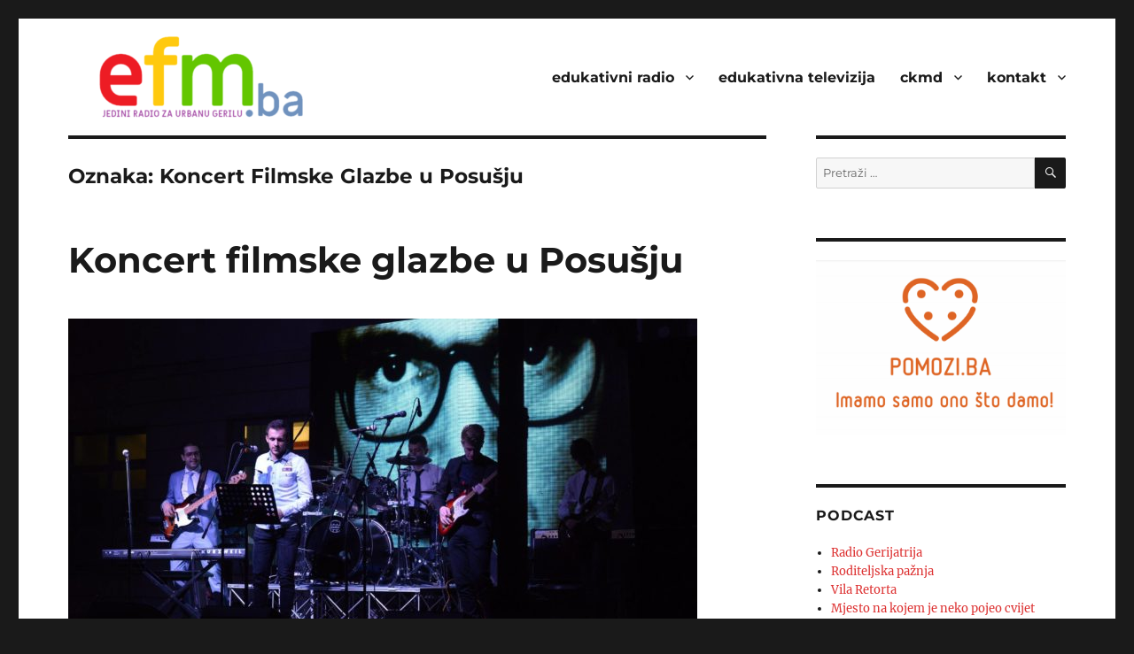

--- FILE ---
content_type: text/html; charset=UTF-8
request_url: https://efm.ba/tag/koncert-filmske-glazbe-u-posusju/
body_size: 18872
content:
<!DOCTYPE html>
<html lang="bs-BA" class="no-js">
<head>
	<meta charset="UTF-8">
	<meta name="viewport" content="width=device-width, initial-scale=1.0">
	<link rel="profile" href="https://gmpg.org/xfn/11">
		<script>
(function(html){html.className = html.className.replace(/\bno-js\b/,'js')})(document.documentElement);
//# sourceURL=twentysixteen_javascript_detection
</script>
<title>Koncert Filmske Glazbe u Posušju &#8211; © 1996-2026 EFM.ba. All Rights Reserved.</title>
<meta name='robots' content='max-image-preview:large' />
<link rel="alternate" type="application/rss+xml" title="© 1996-2026 EFM.ba. All Rights Reserved. &raquo; novosti" href="https://efm.ba/feed/" />
<link rel="alternate" type="application/rss+xml" title="© 1996-2026 EFM.ba. All Rights Reserved. &raquo;  novosti o komentarima" href="https://efm.ba/comments/feed/" />
<link rel="alternate" type="application/rss+xml" title="© 1996-2026 EFM.ba. All Rights Reserved. &raquo; Koncert Filmske Glazbe u Posušju  novosti o oznaci" href="https://efm.ba/tag/koncert-filmske-glazbe-u-posusju/feed/" />
<style id='wp-img-auto-sizes-contain-inline-css'>
img:is([sizes=auto i],[sizes^="auto," i]){contain-intrinsic-size:3000px 1500px}
/*# sourceURL=wp-img-auto-sizes-contain-inline-css */
</style>

<link rel='stylesheet' id='fttb-style-css' href='https://efm.ba/wp-content/plugins/float-to-top-button/css/float-to-top-button.min.css?ver=2.3.6' media='all' />
<link rel='stylesheet' id='pmb_common-css' href='https://efm.ba/wp-content/plugins/print-my-blog/assets/styles/pmb-common.css?ver=1763645541' media='all' />
<style id='wp-emoji-styles-inline-css'>

	img.wp-smiley, img.emoji {
		display: inline !important;
		border: none !important;
		box-shadow: none !important;
		height: 1em !important;
		width: 1em !important;
		margin: 0 0.07em !important;
		vertical-align: -0.1em !important;
		background: none !important;
		padding: 0 !important;
	}
/*# sourceURL=wp-emoji-styles-inline-css */
</style>
<link rel='stylesheet' id='wp-block-library-css' href='https://efm.ba/wp-includes/css/dist/block-library/style.min.css?ver=6.9' media='all' />
<style id='global-styles-inline-css'>
:root{--wp--preset--aspect-ratio--square: 1;--wp--preset--aspect-ratio--4-3: 4/3;--wp--preset--aspect-ratio--3-4: 3/4;--wp--preset--aspect-ratio--3-2: 3/2;--wp--preset--aspect-ratio--2-3: 2/3;--wp--preset--aspect-ratio--16-9: 16/9;--wp--preset--aspect-ratio--9-16: 9/16;--wp--preset--color--black: #000000;--wp--preset--color--cyan-bluish-gray: #abb8c3;--wp--preset--color--white: #fff;--wp--preset--color--pale-pink: #f78da7;--wp--preset--color--vivid-red: #cf2e2e;--wp--preset--color--luminous-vivid-orange: #ff6900;--wp--preset--color--luminous-vivid-amber: #fcb900;--wp--preset--color--light-green-cyan: #7bdcb5;--wp--preset--color--vivid-green-cyan: #00d084;--wp--preset--color--pale-cyan-blue: #8ed1fc;--wp--preset--color--vivid-cyan-blue: #0693e3;--wp--preset--color--vivid-purple: #9b51e0;--wp--preset--color--dark-gray: #1a1a1a;--wp--preset--color--medium-gray: #686868;--wp--preset--color--light-gray: #e5e5e5;--wp--preset--color--blue-gray: #4d545c;--wp--preset--color--bright-blue: #007acc;--wp--preset--color--light-blue: #9adffd;--wp--preset--color--dark-brown: #402b30;--wp--preset--color--medium-brown: #774e24;--wp--preset--color--dark-red: #640c1f;--wp--preset--color--bright-red: #ff675f;--wp--preset--color--yellow: #ffef8e;--wp--preset--gradient--vivid-cyan-blue-to-vivid-purple: linear-gradient(135deg,rgb(6,147,227) 0%,rgb(155,81,224) 100%);--wp--preset--gradient--light-green-cyan-to-vivid-green-cyan: linear-gradient(135deg,rgb(122,220,180) 0%,rgb(0,208,130) 100%);--wp--preset--gradient--luminous-vivid-amber-to-luminous-vivid-orange: linear-gradient(135deg,rgb(252,185,0) 0%,rgb(255,105,0) 100%);--wp--preset--gradient--luminous-vivid-orange-to-vivid-red: linear-gradient(135deg,rgb(255,105,0) 0%,rgb(207,46,46) 100%);--wp--preset--gradient--very-light-gray-to-cyan-bluish-gray: linear-gradient(135deg,rgb(238,238,238) 0%,rgb(169,184,195) 100%);--wp--preset--gradient--cool-to-warm-spectrum: linear-gradient(135deg,rgb(74,234,220) 0%,rgb(151,120,209) 20%,rgb(207,42,186) 40%,rgb(238,44,130) 60%,rgb(251,105,98) 80%,rgb(254,248,76) 100%);--wp--preset--gradient--blush-light-purple: linear-gradient(135deg,rgb(255,206,236) 0%,rgb(152,150,240) 100%);--wp--preset--gradient--blush-bordeaux: linear-gradient(135deg,rgb(254,205,165) 0%,rgb(254,45,45) 50%,rgb(107,0,62) 100%);--wp--preset--gradient--luminous-dusk: linear-gradient(135deg,rgb(255,203,112) 0%,rgb(199,81,192) 50%,rgb(65,88,208) 100%);--wp--preset--gradient--pale-ocean: linear-gradient(135deg,rgb(255,245,203) 0%,rgb(182,227,212) 50%,rgb(51,167,181) 100%);--wp--preset--gradient--electric-grass: linear-gradient(135deg,rgb(202,248,128) 0%,rgb(113,206,126) 100%);--wp--preset--gradient--midnight: linear-gradient(135deg,rgb(2,3,129) 0%,rgb(40,116,252) 100%);--wp--preset--font-size--small: 13px;--wp--preset--font-size--medium: 20px;--wp--preset--font-size--large: 36px;--wp--preset--font-size--x-large: 42px;--wp--preset--spacing--20: 0.44rem;--wp--preset--spacing--30: 0.67rem;--wp--preset--spacing--40: 1rem;--wp--preset--spacing--50: 1.5rem;--wp--preset--spacing--60: 2.25rem;--wp--preset--spacing--70: 3.38rem;--wp--preset--spacing--80: 5.06rem;--wp--preset--shadow--natural: 6px 6px 9px rgba(0, 0, 0, 0.2);--wp--preset--shadow--deep: 12px 12px 50px rgba(0, 0, 0, 0.4);--wp--preset--shadow--sharp: 6px 6px 0px rgba(0, 0, 0, 0.2);--wp--preset--shadow--outlined: 6px 6px 0px -3px rgb(255, 255, 255), 6px 6px rgb(0, 0, 0);--wp--preset--shadow--crisp: 6px 6px 0px rgb(0, 0, 0);}:where(.is-layout-flex){gap: 0.5em;}:where(.is-layout-grid){gap: 0.5em;}body .is-layout-flex{display: flex;}.is-layout-flex{flex-wrap: wrap;align-items: center;}.is-layout-flex > :is(*, div){margin: 0;}body .is-layout-grid{display: grid;}.is-layout-grid > :is(*, div){margin: 0;}:where(.wp-block-columns.is-layout-flex){gap: 2em;}:where(.wp-block-columns.is-layout-grid){gap: 2em;}:where(.wp-block-post-template.is-layout-flex){gap: 1.25em;}:where(.wp-block-post-template.is-layout-grid){gap: 1.25em;}.has-black-color{color: var(--wp--preset--color--black) !important;}.has-cyan-bluish-gray-color{color: var(--wp--preset--color--cyan-bluish-gray) !important;}.has-white-color{color: var(--wp--preset--color--white) !important;}.has-pale-pink-color{color: var(--wp--preset--color--pale-pink) !important;}.has-vivid-red-color{color: var(--wp--preset--color--vivid-red) !important;}.has-luminous-vivid-orange-color{color: var(--wp--preset--color--luminous-vivid-orange) !important;}.has-luminous-vivid-amber-color{color: var(--wp--preset--color--luminous-vivid-amber) !important;}.has-light-green-cyan-color{color: var(--wp--preset--color--light-green-cyan) !important;}.has-vivid-green-cyan-color{color: var(--wp--preset--color--vivid-green-cyan) !important;}.has-pale-cyan-blue-color{color: var(--wp--preset--color--pale-cyan-blue) !important;}.has-vivid-cyan-blue-color{color: var(--wp--preset--color--vivid-cyan-blue) !important;}.has-vivid-purple-color{color: var(--wp--preset--color--vivid-purple) !important;}.has-black-background-color{background-color: var(--wp--preset--color--black) !important;}.has-cyan-bluish-gray-background-color{background-color: var(--wp--preset--color--cyan-bluish-gray) !important;}.has-white-background-color{background-color: var(--wp--preset--color--white) !important;}.has-pale-pink-background-color{background-color: var(--wp--preset--color--pale-pink) !important;}.has-vivid-red-background-color{background-color: var(--wp--preset--color--vivid-red) !important;}.has-luminous-vivid-orange-background-color{background-color: var(--wp--preset--color--luminous-vivid-orange) !important;}.has-luminous-vivid-amber-background-color{background-color: var(--wp--preset--color--luminous-vivid-amber) !important;}.has-light-green-cyan-background-color{background-color: var(--wp--preset--color--light-green-cyan) !important;}.has-vivid-green-cyan-background-color{background-color: var(--wp--preset--color--vivid-green-cyan) !important;}.has-pale-cyan-blue-background-color{background-color: var(--wp--preset--color--pale-cyan-blue) !important;}.has-vivid-cyan-blue-background-color{background-color: var(--wp--preset--color--vivid-cyan-blue) !important;}.has-vivid-purple-background-color{background-color: var(--wp--preset--color--vivid-purple) !important;}.has-black-border-color{border-color: var(--wp--preset--color--black) !important;}.has-cyan-bluish-gray-border-color{border-color: var(--wp--preset--color--cyan-bluish-gray) !important;}.has-white-border-color{border-color: var(--wp--preset--color--white) !important;}.has-pale-pink-border-color{border-color: var(--wp--preset--color--pale-pink) !important;}.has-vivid-red-border-color{border-color: var(--wp--preset--color--vivid-red) !important;}.has-luminous-vivid-orange-border-color{border-color: var(--wp--preset--color--luminous-vivid-orange) !important;}.has-luminous-vivid-amber-border-color{border-color: var(--wp--preset--color--luminous-vivid-amber) !important;}.has-light-green-cyan-border-color{border-color: var(--wp--preset--color--light-green-cyan) !important;}.has-vivid-green-cyan-border-color{border-color: var(--wp--preset--color--vivid-green-cyan) !important;}.has-pale-cyan-blue-border-color{border-color: var(--wp--preset--color--pale-cyan-blue) !important;}.has-vivid-cyan-blue-border-color{border-color: var(--wp--preset--color--vivid-cyan-blue) !important;}.has-vivid-purple-border-color{border-color: var(--wp--preset--color--vivid-purple) !important;}.has-vivid-cyan-blue-to-vivid-purple-gradient-background{background: var(--wp--preset--gradient--vivid-cyan-blue-to-vivid-purple) !important;}.has-light-green-cyan-to-vivid-green-cyan-gradient-background{background: var(--wp--preset--gradient--light-green-cyan-to-vivid-green-cyan) !important;}.has-luminous-vivid-amber-to-luminous-vivid-orange-gradient-background{background: var(--wp--preset--gradient--luminous-vivid-amber-to-luminous-vivid-orange) !important;}.has-luminous-vivid-orange-to-vivid-red-gradient-background{background: var(--wp--preset--gradient--luminous-vivid-orange-to-vivid-red) !important;}.has-very-light-gray-to-cyan-bluish-gray-gradient-background{background: var(--wp--preset--gradient--very-light-gray-to-cyan-bluish-gray) !important;}.has-cool-to-warm-spectrum-gradient-background{background: var(--wp--preset--gradient--cool-to-warm-spectrum) !important;}.has-blush-light-purple-gradient-background{background: var(--wp--preset--gradient--blush-light-purple) !important;}.has-blush-bordeaux-gradient-background{background: var(--wp--preset--gradient--blush-bordeaux) !important;}.has-luminous-dusk-gradient-background{background: var(--wp--preset--gradient--luminous-dusk) !important;}.has-pale-ocean-gradient-background{background: var(--wp--preset--gradient--pale-ocean) !important;}.has-electric-grass-gradient-background{background: var(--wp--preset--gradient--electric-grass) !important;}.has-midnight-gradient-background{background: var(--wp--preset--gradient--midnight) !important;}.has-small-font-size{font-size: var(--wp--preset--font-size--small) !important;}.has-medium-font-size{font-size: var(--wp--preset--font-size--medium) !important;}.has-large-font-size{font-size: var(--wp--preset--font-size--large) !important;}.has-x-large-font-size{font-size: var(--wp--preset--font-size--x-large) !important;}
/*# sourceURL=global-styles-inline-css */
</style>

<style id='classic-theme-styles-inline-css'>
/*! This file is auto-generated */
.wp-block-button__link{color:#fff;background-color:#32373c;border-radius:9999px;box-shadow:none;text-decoration:none;padding:calc(.667em + 2px) calc(1.333em + 2px);font-size:1.125em}.wp-block-file__button{background:#32373c;color:#fff;text-decoration:none}
/*# sourceURL=/wp-includes/css/classic-themes.min.css */
</style>
<style id='wpxpo-global-style-inline-css'>
:root { --preset-color1: #037fff --preset-color2: #026fe0 --preset-color3: #071323 --preset-color4: #132133 --preset-color5: #34495e --preset-color6: #787676 --preset-color7: #f0f2f3 --preset-color8: #f8f9fa --preset-color9: #ffffff }
/*# sourceURL=wpxpo-global-style-inline-css */
</style>
<style id='ultp-preset-colors-style-inline-css'>
:root { --postx_preset_Base_1_color: #f4f4ff; --postx_preset_Base_2_color: #dddff8; --postx_preset_Base_3_color: #B4B4D6; --postx_preset_Primary_color: #3323f0; --postx_preset_Secondary_color: #4a5fff; --postx_preset_Tertiary_color: #FFFFFF; --postx_preset_Contrast_3_color: rgba(108,85,115,1); --postx_preset_Contrast_2_color: #262657; --postx_preset_Contrast_1_color: #10102e; --postx_preset_Over_Primary_color: #ffffff; --postx_preset_Custom_2z_color: rgba(184,35,196,1);  }
/*# sourceURL=ultp-preset-colors-style-inline-css */
</style>
<style id='ultp-preset-gradient-style-inline-css'>
:root { --postx_preset_Primary_to_Secondary_to_Right_gradient: linear-gradient(90deg, var(--postx_preset_Primary_color) 0%, var(--postx_preset_Secondary_color) 100%); --postx_preset_Primary_to_Secondary_to_Bottom_gradient: linear-gradient(180deg, var(--postx_preset_Primary_color) 0%, var(--postx_preset_Secondary_color) 100%); --postx_preset_Secondary_to_Primary_to_Right_gradient: linear-gradient(90deg, var(--postx_preset_Secondary_color) 0%, var(--postx_preset_Primary_color) 100%); --postx_preset_Secondary_to_Primary_to_Bottom_gradient: linear-gradient(180deg, var(--postx_preset_Secondary_color) 0%, var(--postx_preset_Primary_color) 100%); --postx_preset_Cold_Evening_gradient: linear-gradient(0deg, rgb(12, 52, 131) 0%, rgb(162, 182, 223) 100%, rgb(107, 140, 206) 100%, rgb(162, 182, 223) 100%); --postx_preset_Purple_Division_gradient: linear-gradient(0deg, rgb(112, 40, 228) 0%, rgb(229, 178, 202) 100%); --postx_preset_Over_Sun_gradient: linear-gradient(60deg, rgb(171, 236, 214) 0%, rgb(251, 237, 150) 100%); --postx_preset_Morning_Salad_gradient: linear-gradient(-255deg, rgb(183, 248, 219) 0%, rgb(80, 167, 194) 100%); --postx_preset_Fabled_Sunset_gradient: linear-gradient(-270deg, rgb(35, 21, 87) 0%, rgb(68, 16, 122) 29%, rgb(255, 19, 97) 67%, rgb(255, 248, 0) 100%);  }
/*# sourceURL=ultp-preset-gradient-style-inline-css */
</style>
<style id='ultp-preset-typo-style-inline-css'>
@import url('https://fonts.googleapis.com/css?family=Roboto:100,100i,300,300i,400,400i,500,500i,700,700i,900,900i'); :root { --postx_preset_Heading_typo_font_family: Roboto; --postx_preset_Heading_typo_font_family_type: sans-serif; --postx_preset_Heading_typo_font_weight: 600; --postx_preset_Heading_typo_text_transform: capitalize; --postx_preset_Body_and_Others_typo_font_family: Roboto; --postx_preset_Body_and_Others_typo_font_family_type: sans-serif; --postx_preset_Body_and_Others_typo_font_weight: 400; --postx_preset_Body_and_Others_typo_text_transform: lowercase; --postx_preset_body_typo_font_size_lg: 16px; --postx_preset_paragraph_1_typo_font_size_lg: 12px; --postx_preset_paragraph_2_typo_font_size_lg: 12px; --postx_preset_paragraph_3_typo_font_size_lg: 12px; --postx_preset_heading_h1_typo_font_size_lg: 42px; --postx_preset_heading_h2_typo_font_size_lg: 36px; --postx_preset_heading_h3_typo_font_size_lg: 30px; --postx_preset_heading_h4_typo_font_size_lg: 24px; --postx_preset_heading_h5_typo_font_size_lg: 20px; --postx_preset_heading_h6_typo_font_size_lg: 16px; }
/*# sourceURL=ultp-preset-typo-style-inline-css */
</style>
<link rel='stylesheet' id='twentysixteen-fonts-css' href='https://efm.ba/wp-content/themes/twentysixteen/fonts/merriweather-plus-montserrat-plus-inconsolata.css?ver=20230328' media='all' />
<link rel='stylesheet' id='genericons-css' href='https://efm.ba/wp-content/themes/twentysixteen/genericons/genericons.css?ver=20251101' media='all' />
<link rel='stylesheet' id='twentysixteen-style-css' href='https://efm.ba/wp-content/themes/twentysixteen/style.css?ver=20251202' media='all' />
<style id='twentysixteen-style-inline-css'>

		/* Custom Link Color */
		.menu-toggle:hover,
		.menu-toggle:focus,
		a,
		.main-navigation a:hover,
		.main-navigation a:focus,
		.dropdown-toggle:hover,
		.dropdown-toggle:focus,
		.social-navigation a:hover:before,
		.social-navigation a:focus:before,
		.post-navigation a:hover .post-title,
		.post-navigation a:focus .post-title,
		.tagcloud a:hover,
		.tagcloud a:focus,
		.site-branding .site-title a:hover,
		.site-branding .site-title a:focus,
		.entry-title a:hover,
		.entry-title a:focus,
		.entry-footer a:hover,
		.entry-footer a:focus,
		.comment-metadata a:hover,
		.comment-metadata a:focus,
		.pingback .comment-edit-link:hover,
		.pingback .comment-edit-link:focus,
		.comment-reply-link,
		.comment-reply-link:hover,
		.comment-reply-link:focus,
		.required,
		.site-info a:hover,
		.site-info a:focus {
			color: #dd3333;
		}

		mark,
		ins,
		button:hover,
		button:focus,
		input[type="button"]:hover,
		input[type="button"]:focus,
		input[type="reset"]:hover,
		input[type="reset"]:focus,
		input[type="submit"]:hover,
		input[type="submit"]:focus,
		.pagination .prev:hover,
		.pagination .prev:focus,
		.pagination .next:hover,
		.pagination .next:focus,
		.widget_calendar tbody a,
		.page-links a:hover,
		.page-links a:focus {
			background-color: #dd3333;
		}

		input[type="date"]:focus,
		input[type="time"]:focus,
		input[type="datetime-local"]:focus,
		input[type="week"]:focus,
		input[type="month"]:focus,
		input[type="text"]:focus,
		input[type="email"]:focus,
		input[type="url"]:focus,
		input[type="password"]:focus,
		input[type="search"]:focus,
		input[type="tel"]:focus,
		input[type="number"]:focus,
		textarea:focus,
		.tagcloud a:hover,
		.tagcloud a:focus,
		.menu-toggle:hover,
		.menu-toggle:focus {
			border-color: #dd3333;
		}

		@media screen and (min-width: 56.875em) {
			.main-navigation li:hover > a,
			.main-navigation li.focus > a {
				color: #dd3333;
			}
		}
	
/*# sourceURL=twentysixteen-style-inline-css */
</style>
<link rel='stylesheet' id='twentysixteen-block-style-css' href='https://efm.ba/wp-content/themes/twentysixteen/css/blocks.css?ver=20240817' media='all' />
<script src="https://efm.ba/wp-includes/js/jquery/jquery.min.js?ver=3.7.1" id="jquery-core-js"></script>
<script src="https://efm.ba/wp-includes/js/jquery/jquery-migrate.min.js?ver=3.4.1" id="jquery-migrate-js"></script>
<script id="twentysixteen-script-js-extra">
var screenReaderText = {"expand":"pro\u0161iri podmeni","collapse":"zatvori podmeni"};
//# sourceURL=twentysixteen-script-js-extra
</script>
<script src="https://efm.ba/wp-content/themes/twentysixteen/js/functions.js?ver=20230629" id="twentysixteen-script-js" defer data-wp-strategy="defer"></script>
<link rel="https://api.w.org/" href="https://efm.ba/wp-json/" /><link rel="alternate" title="JSON" type="application/json" href="https://efm.ba/wp-json/wp/v2/tags/2832" /><link rel="EditURI" type="application/rsd+xml" title="RSD" href="https://efm.ba/xmlrpc.php?rsd" />
<meta name="generator" content="WordPress 6.9" />
<!--Customizer CSS--> 
<style type="text/css">
.site-footer span[role=separator] {
    display: none;
}
.site-info>a:last-child {
    display: none;
}
.site-footer .site-title:after {
    display: none;
}
</style> 
<!--/Customizer CSS-->
		<style type="text/css" id="twentysixteen-header-css">
		.site-branding {
			margin: 0 auto 0 0;
		}

		.site-branding .site-title,
		.site-description {
			clip-path: inset(50%);
			position: absolute;
		}
		</style>
		<link rel="icon" href="https://efm.ba/wp-content/uploads/2017/04/cropped-efm_logo_manual_white_50-1-32x32.png" sizes="32x32" />
<link rel="icon" href="https://efm.ba/wp-content/uploads/2017/04/cropped-efm_logo_manual_white_50-1-192x192.png" sizes="192x192" />
<link rel="apple-touch-icon" href="https://efm.ba/wp-content/uploads/2017/04/cropped-efm_logo_manual_white_50-1-180x180.png" />
<meta name="msapplication-TileImage" content="https://efm.ba/wp-content/uploads/2017/04/cropped-efm_logo_manual_white_50-1-270x270.png" />
		<style id="wp-custom-css">
			.pt-cv-readmore {
    color: whitesmoke !important;
    background-color: coral !important;
	background-image: linear-gradient(lightblue, darkblue) !important;
  border: none !important;
	font-size: 14px !important;
	text-transform: lowercase;
	font-weight: 700 !important;
}

.pt-cv-thumbnail pull-left {
	border: 1px solid #1e73be !important;
}

psac-post-title {
	border: 1px solid #1e73be !important;
}

@media screen and (min-width: 61.5625em) {
  #masthead {
    padding-top: 1em;
		padding-bottom: 1em;
  }
	.site-branding,
	.site-header-menu {
		margin-left: 30px;
		font-weight: 700 !important;
	},
  .header-image {
    margin: 1.5em 0;
  }
}

.custom-logo {
	max-width: 380px !important;

.site-description {
	font-weight: 800 !important;
	padding: 8px 5px 5px 41px;
	background-color: #eeeeee !important;
	border: 1pt solid #ddd !important;
	border-radius: 5px;
}

@import url('https://fonts.googleapis.com/css2?family=Alegreya+Sans:wght@700&display=swap') !important;

.site-title {
font-family: 'Alegreya Sans', sans-serif !important;
	font-size: 3rem !important;
}

.ckmdlinkovi a{
	color: #182B6F;
	font-weight: 900;
}

.etvlinkovi a{
	color: #97CD5F;
	font-weight: 900;
}

.efmlinkovi a{
	color: #lightblue;
	font-weight: 900;
}
			</style>
		<link rel='stylesheet' id='category_posts_tabber-css' href='https://efm.ba/wp-content/plugins/category-posts-tabber/css/cpt-widget.css' media='all' />
</head>

<body class="archive tag tag-koncert-filmske-glazbe-u-posusju tag-2832 wp-custom-logo wp-embed-responsive wp-theme-twentysixteen postx-page group-blog hfeed">
<div id="page" class="site">
	<div class="site-inner">
		<a class="skip-link screen-reader-text" href="#content">
			Preskoči na sadržaj		</a>

		<header id="masthead" class="site-header">
			<div class="site-header-main">
				<div class="site-branding">
					<a href="https://efm.ba/" class="custom-logo-link" rel="home"><img width="240" height="100" src="https://efm.ba/wp-content/uploads/2020/11/cropped-EFM_LOGO480x200_trans.png" class="custom-logo" alt="© 1996-2026 EFM.ba. All Rights Reserved." decoding="async" /></a>						<p class="site-title"><a href="https://efm.ba/" rel="home" >© 1996-2026 EFM.ba. All Rights Reserved.</a></p>
												<p class="site-description">Ko ne sluša neće ni čut..</p>
									</div><!-- .site-branding -->

									<button id="menu-toggle" class="menu-toggle">Meni</button>

					<div id="site-header-menu" class="site-header-menu">
													<nav id="site-navigation" class="main-navigation" aria-label="Glavni meni">
								<div class="menu-glavni-container"><ul id="menu-glavni" class="primary-menu"><li id="menu-item-9306" class="menu-item menu-item-type-custom menu-item-object-custom menu-item-home menu-item-has-children menu-item-9306"><a href="http://efm.ba/">edukativni radio</a>
<ul class="sub-menu">
	<li id="menu-item-62" class="menu-item menu-item-type-post_type menu-item-object-page menu-item-62"><a href="https://efm.ba/muzika-umjetnost-kultura-akcija/">muzika. umjetnost. kultura. akcija.</a></li>
	<li id="menu-item-15470" class="menu-item menu-item-type-custom menu-item-object-custom menu-item-15470"><a href="https://zokacatic.com/category/crtice-iz-zgrada/">crtice iz (z)grada</a></li>
	<li id="menu-item-10747" class="menu-item menu-item-type-post_type menu-item-object-page menu-item-10747"><a href="https://efm.ba/efm-podcast/">efm podcast</a></li>
</ul>
</li>
<li id="menu-item-10744" class="menu-item menu-item-type-post_type menu-item-object-page menu-item-10744"><a href="https://efm.ba/edukativna-televizija/">edukativna televizija</a></li>
<li id="menu-item-10734" class="menu-item menu-item-type-post_type menu-item-object-page menu-item-has-children menu-item-10734"><a href="https://efm.ba/ckmd-vijesti/">ckmd</a>
<ul class="sub-menu">
	<li id="menu-item-10739" class="menu-item menu-item-type-post_type menu-item-object-page menu-item-10739"><a href="https://efm.ba/ckmd-o-nama/">o nama</a></li>
	<li id="menu-item-3409" class="menu-item menu-item-type-post_type menu-item-object-page menu-item-3409"><a href="https://efm.ba/ckmd-vijesti/usluge-centra-za-kulturnu-medijsku-dekontaminaciju/">usluge</a></li>
	<li id="menu-item-3408" class="menu-item menu-item-type-post_type menu-item-object-page menu-item-3408"><a href="https://efm.ba/ckmd-vijesti/tim-centra-za-kulturnu-medijsku-dekontaminaciju/">tim</a></li>
	<li id="menu-item-3407" class="menu-item menu-item-type-post_type menu-item-object-page menu-item-has-children menu-item-3407"><a href="https://efm.ba/ckmd-vijesti/projekti-centra-za-kulturnu-medijsku-dekontaminaciju/">projekti</a>
	<ul class="sub-menu">
		<li id="menu-item-3420" class="menu-item menu-item-type-post_type menu-item-object-page menu-item-3420"><a href="https://efm.ba/ckmd-vijesti/projekti-centra-za-kulturnu-medijsku-dekontaminaciju/ad-hoc-aktivizam/">ad hoc aktivizam</a></li>
		<li id="menu-item-3492" class="menu-item menu-item-type-post_type menu-item-object-page menu-item-3492"><a href="https://efm.ba/ckmd-vijesti/projekti-centra-za-kulturnu-medijsku-dekontaminaciju/print-audio-video-novinarstvo/">print, audio i video novinarstvo</a></li>
		<li id="menu-item-3444" class="menu-item menu-item-type-post_type menu-item-object-page menu-item-3444"><a href="https://efm.ba/ckmd-vijesti/projekti-centra-za-kulturnu-medijsku-dekontaminaciju/istrazivacko-novinarstvo-u-borbi-protiv-mita-korupcije/">istraživačko novinarstvo u borbi protiv mita i korupcije</a></li>
	</ul>
</li>
	<li id="menu-item-10735" class="menu-item menu-item-type-post_type menu-item-object-page menu-item-10735"><a href="https://efm.ba/ckmd-vijesti/">vijesti</a></li>
</ul>
</li>
<li id="menu-item-3742" class="menu-item menu-item-type-post_type menu-item-object-page menu-item-has-children menu-item-3742"><a href="https://efm.ba/kontakt/">kontakt</a>
<ul class="sub-menu">
	<li id="menu-item-23" class="menu-item menu-item-type-post_type menu-item-object-page menu-item-23"><a href="https://efm.ba/efm-marketing/">marketing</a></li>
</ul>
</li>
</ul></div>							</nav><!-- .main-navigation -->
						
											</div><!-- .site-header-menu -->
							</div><!-- .site-header-main -->

					</header><!-- .site-header -->

		<div id="content" class="site-content">

	<div id="primary" class="content-area">
		<main id="main" class="site-main">

		
			<header class="page-header">
				<h1 class="page-title">Oznaka: <span>Koncert Filmske Glazbe u Posušju</span></h1>			</header><!-- .page-header -->

			
<article id="post-7251" class="post-7251 post type-post status-publish format-standard has-post-thumbnail hentry category-muka tag-koncert-filmske-glazbe-u-posusju">
	<header class="entry-header">
		
		<h2 class="entry-title"><a href="https://efm.ba/koncert-filmske-glazbe-u-posusju/" rel="bookmark">Koncert filmske glazbe u Posušju</a></h2>	</header><!-- .entry-header -->

	
	
	<a class="post-thumbnail" href="https://efm.ba/koncert-filmske-glazbe-u-posusju/" aria-hidden="true">
		<img width="710" height="420" src="https://efm.ba/wp-content/uploads/2019/07/38071462_290918204993999_2697584244682653696_o-710x420.jpg" class="attachment-post-thumbnail size-post-thumbnail wp-post-image" alt="Koncert filmske glazbe u Posušju" decoding="async" fetchpriority="high" sizes="(max-width: 709px) 85vw, (max-width: 909px) 67vw, (max-width: 984px) 60vw, (max-width: 1362px) 62vw, 840px" />	</a>

		
	<div class="entry-content">
		<p>Filmovi i koncerti vode publiku u nove svjetove i dimenzije, a iza onih najboljih stoje veliki rad i velika prijateljstva. Prošlogodišnji Koncert Filmske Glazbe u Posušju napravio je spoj koncerta i filma, a stvoreno je prijateljstvo s posuškom publikom koja je potvrdila da se radilo o iskustvu koje je iznad dosad doživljenih. Sve to dovelo je do nestrpljivog iščekivanja novog koncerta .</p>
<p>Koncert nestrpljivo iščekuju i posuški glazbenici koji se već cijelu godinu pripremaju da zajedno sa svojim gostima prirede još jedan nezaboravan događaj koji će ljude u tih sat i pol  programa odvesti na putovanje svijetom filmske glazbe i pružiti svojim sumještanima iskustvo koje se pamti i prepričava.</p>
<p><strong> </strong>A kako je počela filmska glazba u mome Posušju?</p>
<p><img decoding="async" class="size-medium wp-image-7255 alignright" src="https://efm.ba/wp-content/uploads/2019/07/38217125_290918868327266_6609453909717024768_o-300x200.jpg" alt="" width="300" height="200" srcset="https://efm.ba/wp-content/uploads/2019/07/38217125_290918868327266_6609453909717024768_o-300x200.jpg 300w, https://efm.ba/wp-content/uploads/2019/07/38217125_290918868327266_6609453909717024768_o-768x512.jpg 768w, https://efm.ba/wp-content/uploads/2019/07/38217125_290918868327266_6609453909717024768_o-1024x683.jpg 1024w, https://efm.ba/wp-content/uploads/2019/07/38217125_290918868327266_6609453909717024768_o.jpg 2048w" sizes="(max-width: 300px) 85vw, 300px" /></p>
<p>Grupa posuških srednjoškolaca uporno već treću godinu radi radio- emisiju o filmskoj glazbi na postaji Radio Plus, a zbog odlične suradnje s posuškim glazbenicima i Rock Akademijom, napravljen je koncert, za koji se nije očekivalo da će premašiti produkcije i većih i opremljenijih sredina. A na takvoj tehničkoj potpori možemo zahvaliti posuškoj tvrtki  PRO STAGE .</p>
<p>I tako je sve počelo…</p>
<p><strong> </strong>Vješto sklopljen repertoar, sastavljen od klasika filmskih autora, Nina Rote i Enia Morriconea te od uspješnica iz filmova poput PulpFictiona ili Kralja Lavova i u konačnici  mudro iskorišten potencijal domaćih autora filmske glazbe, sve to je ukazalo na nemjerljiv utjecaj glazbe na film i publiku doslovno“pomaknulo s mjesta „.</p>
<p><iframe title="Koncert Filmske Glazbe Posusje 2018" width="840" height="473" src="https://www.youtube.com/embed/OJWmmcrgRgI?feature=oembed" frameborder="0" allow="accelerometer; autoplay; clipboard-write; encrypted-media; gyroscope; picture-in-picture" allowfullscreen></iframe></p>
<p>I tako u maniri svih filmskih uspješnica, Koncert Filmske Glazbe dobija svoj nastavak. Svoj Vol.2.</p>
<p>31.srpnja ( srijeda), na lokaciji ispred zgrade Općine Posušje , s početkom u 20.30. novi nastavak Filmske glazbe pod zvijezdama .</p>
<p>Repertoar je i ove godine pažljivo sastavljen, napomenut ćemo samo zasad da se radi o djelima  vrhunskih filmskih autora, te o filmovima koji su i na domaćoj i na svjetskoj filmskoj sceni zauzeli važno mjesto kod svih uzrasta gledatelja.</p>
<p>Ivan Ramljak i Ivan Petrović su članovi Kućnog benda  koji je svojom izvedbom oduševio ne samo zahtjevnu publiku nego i glazbene stručnjake, a ujedno su i organizatori ovogodišnjeg Koncerta Filmske Glazbe. Obojica znaju da je nastavak uspješnog filma kao i nastavak uspješnog koncerta veliki izazov. Vjeruju ipak, da će im poći za rukom ponovno dokazati da je Posušje izuzetno musicfriendly sredina koja vrvi talentima i kreativcima te da imamo mlade ljude koji zaslužuju svoje mjesto na pozornici svijeta.</p>
<p><img loading="lazy" decoding="async" class="size-medium wp-image-7254 alignleft" src="https://efm.ba/wp-content/uploads/2019/07/KONCERT-FILMSKE-GLAZBE-1-212x300.png" alt="" width="212" height="300" srcset="https://efm.ba/wp-content/uploads/2019/07/KONCERT-FILMSKE-GLAZBE-1-212x300.png 212w, https://efm.ba/wp-content/uploads/2019/07/KONCERT-FILMSKE-GLAZBE-1-768x1086.png 768w, https://efm.ba/wp-content/uploads/2019/07/KONCERT-FILMSKE-GLAZBE-1-724x1024.png 724w, https://efm.ba/wp-content/uploads/2019/07/KONCERT-FILMSKE-GLAZBE-1.png 1587w" sizes="auto, (max-width: 212px) 85vw, 212px" /></p>
<p>Filmovi obiluju pričama, glazbom ali i životnim mudrostima. Jedna od poznatijih je i čuvena rečenica iz fima ForrestGump upravo zbog iznenađenja koje donosi ovogodišnji koncert: &#8220;Život je kao bombonijera. Nikad ne znaš što ćeš dobiti&#8221;.</p>
<p>U slučaju Koncerta Fimske Glazbe sigurni smo da ćemo dobiti najbolju čokoladu .</p>
<p>Dojam od prošlog koncerta je još svjež, kao i mnogima u Posušju.</p>
<p>Doslovno su poručili ovim koncertom:“I'llbeback.“</p>
<p>I EVO IH , VRATILI SU SE …</p>
<p>Zato pozivamo sve vas koji volite film i  dobru glazbu da 31. srpnja budete u Posušju na prekrasnoj lokaciji ispred zgrade Općine Posušje u 20 .30. Očekuje vas nezaboravan glazbeno-scenski , te multimedijalni spektakl.</p>
<p>Napominjemo da se koncert održava u sklopu manifestacije &#8220;Posuško lito&#8221;, uz podršku Općine Posušje i brojnih ljubitelja filma i filmske glazbe u Posušju.</p>
<p><strong> </strong></p>
<p><strong> </strong></p>
<p><strong> </strong></p>
<p>&nbsp;</p>
	</div><!-- .entry-content -->

	<footer class="entry-footer">
		<span class="byline"><img alt='' src='https://secure.gravatar.com/avatar/4e7345959bbe3848e4a23d2d908e7fcb90e09831901c1b7398aed7a4fc163c9d?s=49&#038;d=mm&#038;r=g' srcset='https://secure.gravatar.com/avatar/4e7345959bbe3848e4a23d2d908e7fcb90e09831901c1b7398aed7a4fc163c9d?s=98&#038;d=mm&#038;r=g 2x' class='avatar avatar-49 photo' height='49' width='49' loading='lazy' decoding='async'/><span class="screen-reader-text">Autor </span><span class="author vcard"><a class="url fn n" href="https://efm.ba/author/zoka/">urednik</a></span></span><span class="posted-on"><span class="screen-reader-text">Objavljeno </span><a href="https://efm.ba/koncert-filmske-glazbe-u-posusju/" rel="bookmark"><time class="entry-date published updated" datetime="2019-07-11T09:35:28+02:00">11. 07. 2019.</time></a></span><span class="cat-links"><span class="screen-reader-text">Kategorije </span><a href="https://efm.ba/category/muka/" rel="category tag">Muzika. Umjetnost. Kultura. Akcija.</a></span><span class="tags-links"><span class="screen-reader-text">Oznake </span><a href="https://efm.ba/tag/koncert-filmske-glazbe-u-posusju/" rel="tag">Koncert Filmske Glazbe u Posušju</a></span><span class="comments-link"><a href="https://efm.ba/koncert-filmske-glazbe-u-posusju/#respond">Komentarišite<span class="screen-reader-text"> Koncert filmske glazbe u Posušju</span></a></span>			</footer><!-- .entry-footer -->
</article><!-- #post-7251 -->

		</main><!-- .site-main -->
	</div><!-- .content-area -->


	<aside id="secondary" class="sidebar widget-area">
		<section id="search-2" class="widget widget_search">
<form role="search" method="get" class="search-form" action="https://efm.ba/">
	<label>
		<span class="screen-reader-text">
			Pretraži		</span>
		<input type="search" class="search-field" placeholder="Pretraži &hellip;" value="" name="s" />
	</label>
	<button type="submit" class="search-submit"><span class="screen-reader-text">
		Pretraži	</span></button>
</form>
</section><section id="text-35" class="widget widget_text">			<div class="textwidget"><p><a href="http://pomozi.ba/" target="_blank" rel="noopener"><img loading="lazy" decoding="async" class="alignnone size-full wp-image-4501" src="https://efm.ba/wp-content/uploads/2018/01/pomozi_ba.png" alt="POMOZI.BA" width="776" height="543" srcset="https://efm.ba/wp-content/uploads/2018/01/pomozi_ba.png 776w, https://efm.ba/wp-content/uploads/2018/01/pomozi_ba-300x210.png 300w, https://efm.ba/wp-content/uploads/2018/01/pomozi_ba-768x537.png 768w" sizes="auto, (max-width: 709px) 85vw, (max-width: 909px) 67vw, (max-width: 984px) 61vw, (max-width: 1362px) 45vw, 600px" /></a></p>
</div>
		</section><section id="nav_menu-6" class="widget widget_nav_menu"><h2 class="widget-title">Podcast</h2><nav class="menu-podcast-container" aria-label="Podcast"><ul id="menu-podcast" class="menu"><li id="menu-item-15117" class="menu-item menu-item-type-post_type menu-item-object-post menu-item-15117"><a href="https://efm.ba/radio-gerijatrija/">Radio Gerijatrija</a></li>
<li id="menu-item-15118" class="menu-item menu-item-type-post_type menu-item-object-post menu-item-15118"><a href="https://efm.ba/roditeljska-paznja/">Roditeljska pažnja</a></li>
<li id="menu-item-15116" class="menu-item menu-item-type-post_type menu-item-object-post menu-item-15116"><a href="https://efm.ba/vila-retorta/">Vila Retorta</a></li>
<li id="menu-item-15119" class="menu-item menu-item-type-post_type menu-item-object-post menu-item-15119"><a href="https://efm.ba/mjesto-na-kojem-je-neko-pojeo-cvijet/">Mjesto na kojem je neko pojeo cvijet</a></li>
<li id="menu-item-15120" class="menu-item menu-item-type-post_type menu-item-object-post menu-item-15120"><a href="https://efm.ba/glas-ludila-u-eteru-2/">Glas ludila u eteru</a></li>
<li id="menu-item-15121" class="menu-item menu-item-type-post_type menu-item-object-post menu-item-15121"><a href="https://efm.ba/imaci-kada/">Imači kada</a></li>
<li id="menu-item-15122" class="menu-item menu-item-type-post_type menu-item-object-post menu-item-15122"><a href="https://efm.ba/iznad-zakona/">Iznad zakona</a></li>
<li id="menu-item-15123" class="menu-item menu-item-type-post_type menu-item-object-post menu-item-15123"><a href="https://efm.ba/dugina-mreza/">Dugina mreža</a></li>
<li id="menu-item-15124" class="menu-item menu-item-type-post_type menu-item-object-post menu-item-15124"><a href="https://efm.ba/javna-dobra/">Javna dobra</a></li>
<li id="menu-item-15125" class="menu-item menu-item-type-post_type menu-item-object-post menu-item-15125"><a href="https://efm.ba/moje-mjesto-pod-suncem/">Moje mjesto pod suncem</a></li>
<li id="menu-item-15129" class="menu-item menu-item-type-post_type menu-item-object-post menu-item-15129"><a href="https://efm.ba/na-grani-zelenoj/">Na grani zelenoj</a></li>
<li id="menu-item-15126" class="menu-item menu-item-type-post_type menu-item-object-post menu-item-15126"><a href="https://efm.ba/radijska-prevencija-maloljetnickog-prijestupnistva/">Radijska prevencija maloljetničkog prijestupništva</a></li>
<li id="menu-item-15127" class="menu-item menu-item-type-post_type menu-item-object-post menu-item-15127"><a href="https://efm.ba/specijalna-emisija/">Specijalna emisija</a></li>
<li id="menu-item-15128" class="menu-item menu-item-type-post_type menu-item-object-post menu-item-15128"><a href="https://efm.ba/radiokument/">Radiokument</a></li>
<li id="menu-item-15130" class="menu-item menu-item-type-post_type menu-item-object-post menu-item-15130"><a href="https://efm.ba/15072-2/">20 godina mira u BiH: Revizija prošlosti, vizualizacija budućnosti</a></li>
</ul></nav></section><section id="nav_menu-7" class="widget widget_nav_menu"><h2 class="widget-title">CKMD</h2><nav class="menu-ckmd-container" aria-label="CKMD"><ul id="menu-ckmd" class="menu"><li id="menu-item-3333" class="menu-item menu-item-type-post_type menu-item-object-page menu-item-3333"><a href="https://efm.ba/ckmd-o-nama/">O nama</a></li>
<li id="menu-item-3334" class="menu-item menu-item-type-post_type menu-item-object-page menu-item-3334"><a href="https://efm.ba/ckmd-vijesti/usluge-centra-za-kulturnu-medijsku-dekontaminaciju/">Usluge</a></li>
<li id="menu-item-3341" class="menu-item menu-item-type-post_type menu-item-object-page menu-item-3341"><a href="https://efm.ba/ckmd-vijesti/tim-centra-za-kulturnu-medijsku-dekontaminaciju/">Tim</a></li>
<li id="menu-item-3345" class="menu-item menu-item-type-post_type menu-item-object-page menu-item-3345"><a href="https://efm.ba/ckmd-vijesti/projekti-centra-za-kulturnu-medijsku-dekontaminaciju/">Projekti</a></li>
</ul></nav></section><section id="text-31" class="widget widget_text">			<div class="textwidget"><p><a href="http://pomozi.ba/" target="_blank" rel="noopener"><img loading="lazy" decoding="async" class="alignnone size-full wp-image-4501" src="https://efm.ba/wp-content/uploads/2018/01/pomozi_ba.png" alt="POMOZI.BA" width="776" height="543" srcset="https://efm.ba/wp-content/uploads/2018/01/pomozi_ba.png 776w, https://efm.ba/wp-content/uploads/2018/01/pomozi_ba-300x210.png 300w, https://efm.ba/wp-content/uploads/2018/01/pomozi_ba-768x537.png 768w" sizes="auto, (max-width: 709px) 85vw, (max-width: 909px) 67vw, (max-width: 984px) 61vw, (max-width: 1362px) 45vw, 600px" /></a></p>
</div>
		</section>				<section id="category-posts-tabber-2" class="widget cpt-widget">			
			<div class="cpt-widget-wrapper">
				<ul class="cpt-tab">
											<li style="width: 33.33%">
							<a class="cpt-tab-item cpt-current-item" id="cpt-tab-0" href="#">EFM</a>
						</li>
											<li style="width: 33.33%">
							<a class="cpt-tab-item " id="cpt-tab-1" href="#">ETV</a>
						</li>
											<li style="width: 33.33%">
							<a class="cpt-tab-item " id="cpt-tab-2" href="#">CKMD</a>
						</li>
									</ul>

				<div class="cpt-content-wrapper ">
																<ul id="cpt-content-0" style="display: block;" class="cpt-tab-content cpt-current-content">
																					<li>
																<div class="cpt-thumbnail" style="">
									<a href="https://efm.ba/besplatne-projekcije-regionalnih-filmova-na-zimskom-izdanju-mreze-festivala-jadranske-regije/">
									<img width="70" height="60" src="https://efm.ba/wp-content/uploads/2026/01/unnamed-70x60.jpg" class="attachment-cpt-thumbnail size-cpt-thumbnail wp-post-image" alt="" title="" decoding="async" loading="lazy" />									</a>
								</div>	
																
								<div class="cpt-title">
									<a href="https://efm.ba/besplatne-projekcije-regionalnih-filmova-na-zimskom-izdanju-mreze-festivala-jadranske-regije/">Besplatne projekcije regionalnih filmova na Zimskom izdanju Mreže festivala Jadranske regije</a>
								</div>

								<div class="cpt-post-meta">
									
																		
																	</div>
							</li>
														<li>
																<div class="cpt-thumbnail" style="">
									<a href="https://efm.ba/sarajevo-olympic-week-2026-od-6-do-15-februara-spaja-sport-kulturu-i-zajednistvo/">
									<img width="70" height="60" src="https://efm.ba/wp-content/uploads/2026/01/SOW_Mirza_by_Lingographer-70x60.jpg" class="attachment-cpt-thumbnail size-cpt-thumbnail wp-post-image" alt="" title="" decoding="async" loading="lazy" />									</a>
								</div>	
																
								<div class="cpt-title">
									<a href="https://efm.ba/sarajevo-olympic-week-2026-od-6-do-15-februara-spaja-sport-kulturu-i-zajednistvo/">Sarajevo Olympic Week 2026 od 6. do 15. februara spaja sport, kulturu i zajedništvo</a>
								</div>

								<div class="cpt-post-meta">
									
																		
																	</div>
							</li>
														<li>
																<div class="cpt-thumbnail" style="">
									<a href="https://efm.ba/od-dokaza-do-sistema-programi-koji-grade-zdrave-i-nenasilne-odnose-mladih/">
									<img width="70" height="60" src="https://efm.ba/wp-content/uploads/2026/01/futurr-for-youth-cover-70x60.png" class="attachment-cpt-thumbnail size-cpt-thumbnail wp-post-image" alt="" title="" decoding="async" loading="lazy" />									</a>
								</div>	
																
								<div class="cpt-title">
									<a href="https://efm.ba/od-dokaza-do-sistema-programi-koji-grade-zdrave-i-nenasilne-odnose-mladih/">„Od dokaza do sistema – programi koji grade zdrave i nenasilne odnose mladih“</a>
								</div>

								<div class="cpt-post-meta">
									
																		
																	</div>
							</li>
														<li>
																<div class="cpt-thumbnail" style="">
									<a href="https://efm.ba/premijera-dokumentarnog-filma-livanjski-divlji-konji-izmedju-slobode-i-nebrige/">
									<img width="70" height="60" src="https://efm.ba/wp-content/uploads/2026/01/Livanjski-divlji-konji-plakat-Sarajevo-2-70x60.jpg" class="attachment-cpt-thumbnail size-cpt-thumbnail wp-post-image" alt="" title="" decoding="async" loading="lazy" />									</a>
								</div>	
																
								<div class="cpt-title">
									<a href="https://efm.ba/premijera-dokumentarnog-filma-livanjski-divlji-konji-izmedju-slobode-i-nebrige/">Premijera dokumentarnog filma &#8220;Livanjski divlji konji – između slobode i nebrige&#8221;</a>
								</div>

								<div class="cpt-post-meta">
									
																		
																	</div>
							</li>
														<li>
																<div class="cpt-thumbnail" style="">
									<a href="https://efm.ba/izlozba-vojin-bakic-princip-nade-29-1-gradski-muzej-bjelovar/">
									<img width="70" height="60" src="https://efm.ba/wp-content/uploads/2026/01/unnamed-70x60.png" class="attachment-cpt-thumbnail size-cpt-thumbnail wp-post-image" alt="" title="" decoding="async" loading="lazy" />									</a>
								</div>	
																
								<div class="cpt-title">
									<a href="https://efm.ba/izlozba-vojin-bakic-princip-nade-29-1-gradski-muzej-bjelovar/">IZLOŽBA | Vojin Bakić: Princip nade | 29.1. | Gradski muzej Bjelovar</a>
								</div>

								<div class="cpt-post-meta">
									
																		
																	</div>
							</li>
																				</ul>
																					<ul id="cpt-content-1" style="" class="cpt-tab-content ">
																					<li>
																<div class="cpt-thumbnail" style="">
									<a href="https://efm.ba/mir-i-glas-sa-zenskim-licem/">
									<img width="70" height="60" src="https://efm.ba/wp-content/uploads/2023/07/baner-MIR-sa-zenskim-licem-page-001-70x60.jpg" class="attachment-cpt-thumbnail size-cpt-thumbnail wp-post-image" alt="" title="" decoding="async" loading="lazy" />									</a>
								</div>	
																
								<div class="cpt-title">
									<a href="https://efm.ba/mir-i-glas-sa-zenskim-licem/">Mir i glas sa ženskim licem</a>
								</div>

								<div class="cpt-post-meta">
									
																		
																	</div>
							</li>
														<li>
																<div class="cpt-thumbnail" style="">
									<a href="https://efm.ba/promocija-knjige-o-alexanderu-langeru/">
									<img width="70" height="60" src="https://efm.ba/wp-content/uploads/2022/10/Pozivnica-29.10.2022-620x400-1-70x60.jpg" class="attachment-cpt-thumbnail size-cpt-thumbnail wp-post-image" alt="" title="" decoding="async" loading="lazy" />									</a>
								</div>	
																
								<div class="cpt-title">
									<a href="https://efm.ba/promocija-knjige-o-alexanderu-langeru/">Promocija knjige o Alexanderu Langeru</a>
								</div>

								<div class="cpt-post-meta">
									
																		
																	</div>
							</li>
														<li>
																<div class="cpt-thumbnail" style="">
									<a href="https://efm.ba/na-grani-zelenoj-nas-bol-je-vas-sram/">
									<img width="70" height="60" src="https://efm.ba/wp-content/uploads/2022/10/873x400-70x60.jpg" class="attachment-cpt-thumbnail size-cpt-thumbnail wp-post-image" alt="" title="" decoding="async" loading="lazy" />									</a>
								</div>	
																
								<div class="cpt-title">
									<a href="https://efm.ba/na-grani-zelenoj-nas-bol-je-vas-sram/">Na Grani zelenoj &#8211; Naš bol je vaš Sram</a>
								</div>

								<div class="cpt-post-meta">
									
																		
																	</div>
							</li>
														<li>
																<div class="cpt-thumbnail" style="">
									<a href="https://efm.ba/na-grani-zelenoj-feminizam-i-muskarci/">
									<img width="70" height="60" src="https://efm.ba/wp-content/uploads/2022/10/308755819_10221006496301939_1973394883479721223_n-70x60.jpg" class="attachment-cpt-thumbnail size-cpt-thumbnail wp-post-image" alt="" title="" decoding="async" loading="lazy" />									</a>
								</div>	
																
								<div class="cpt-title">
									<a href="https://efm.ba/na-grani-zelenoj-feminizam-i-muskarci/">Na Grani Zelenoj &#8211; „Feminizam i muškarci“</a>
								</div>

								<div class="cpt-post-meta">
									
																		
																	</div>
							</li>
														<li>
																<div class="cpt-thumbnail" style="">
									<a href="https://efm.ba/na-grani-zelenoj-14-medjunarodna-sedmica-sjecanja-pod-sloganom-svjetla-iz-sumraka/">
									<img width="70" height="60" src="https://efm.ba/wp-content/uploads/2022/08/44-70x60.jpg" class="attachment-cpt-thumbnail size-cpt-thumbnail wp-post-image" alt="" title="" decoding="async" loading="lazy" />									</a>
								</div>	
																
								<div class="cpt-title">
									<a href="https://efm.ba/na-grani-zelenoj-14-medjunarodna-sedmica-sjecanja-pod-sloganom-svjetla-iz-sumraka/">Na Grani Zelenoj &#8211; 14. Međunarodna sedmica sjećanja, pod sloganom „Svjetla iz sumraka“</a>
								</div>

								<div class="cpt-post-meta">
									
																		
																	</div>
							</li>
																				</ul>
																					<ul id="cpt-content-2" style="" class="cpt-tab-content ">
																					<li>
																<div class="cpt-thumbnail" style="">
									<a href="https://efm.ba/povodom-8-marta-medjunarodnog-dana-zena/">
									<img width="70" height="60" src="https://efm.ba/wp-content/uploads/2024/03/samar-i-plata-8-mart-70x60.jpg" class="attachment-cpt-thumbnail size-cpt-thumbnail wp-post-image" alt="" title="" decoding="async" loading="lazy" srcset="https://efm.ba/wp-content/uploads/2024/03/samar-i-plata-8-mart-70x60.jpg 70w, https://efm.ba/wp-content/uploads/2024/03/samar-i-plata-8-mart-300x251.jpg 300w, https://efm.ba/wp-content/uploads/2024/03/samar-i-plata-8-mart-768x644.jpg 768w, https://efm.ba/wp-content/uploads/2024/03/samar-i-plata-8-mart.jpg 940w" sizes="auto, (max-width: 70px) 85vw, 70px" />									</a>
								</div>	
																
								<div class="cpt-title">
									<a href="https://efm.ba/povodom-8-marta-medjunarodnog-dana-zena/">Povodom 8.marta Međunarodnog dana žena</a>
								</div>

								<div class="cpt-post-meta">
									
																		
																	</div>
							</li>
														<li>
																<div class="cpt-thumbnail" style="">
									<a href="https://efm.ba/muzika-spaja-zajednicki-koncert-mladih-iz-sarajeva-istocnog-sarajeva-i-nisa/">
									<img width="70" height="60" src="https://efm.ba/wp-content/uploads/2024/02/Pozivnica-Muzika-spaja-70x60.jpg" class="attachment-cpt-thumbnail size-cpt-thumbnail wp-post-image" alt="" title="" decoding="async" loading="lazy" />									</a>
								</div>	
																
								<div class="cpt-title">
									<a href="https://efm.ba/muzika-spaja-zajednicki-koncert-mladih-iz-sarajeva-istocnog-sarajeva-i-nisa/">„Muzika spaja“ – zajednički koncert mladih iz Sarajeva, Istočnog Sarajeva i Niša</a>
								</div>

								<div class="cpt-post-meta">
									
																		
																	</div>
							</li>
														<li>
																<div class="cpt-thumbnail" style="">
									<a href="https://efm.ba/meru-udruzenje-za-jogu-i-zdravlje-kresimir-misak-i-marko-puljiz-ovog-vikenda-u-sarajevu/">
									<img width="70" height="60" src="https://efm.ba/wp-content/uploads/2024/02/TRANSHUMANIZAM-MERU_4x3-70x60.jpg" class="attachment-cpt-thumbnail size-cpt-thumbnail wp-post-image" alt="" title="" decoding="async" loading="lazy" />									</a>
								</div>	
																
								<div class="cpt-title">
									<a href="https://efm.ba/meru-udruzenje-za-jogu-i-zdravlje-kresimir-misak-i-marko-puljiz-ovog-vikenda-u-sarajevu/">MERU Udruženje za jogu i zdravlje-Krešimir Mišak i Marko Puljiz ovog vikenda u Sarajevu</a>
								</div>

								<div class="cpt-post-meta">
									
																		
																	</div>
							</li>
														<li>
																<div class="cpt-thumbnail" style="">
									<a href="https://efm.ba/ulaganje-u-infrastrukturu-za-sakupljanje-e-otpada-u-opcini-posusje/">
									<img width="70" height="60" src="https://efm.ba/wp-content/uploads/2024/02/2024-02-02-Kontejner-za-e-otpad-na-lokaciji-Ladanusic-cistoca-d.o.o-70x60.jpg" class="attachment-cpt-thumbnail size-cpt-thumbnail wp-post-image" alt="" title="" decoding="async" loading="lazy" />									</a>
								</div>	
																
								<div class="cpt-title">
									<a href="https://efm.ba/ulaganje-u-infrastrukturu-za-sakupljanje-e-otpada-u-opcini-posusje/">Ulaganje u infrastrukturu za sakupljanje e-otpada u Općini Posušje</a>
								</div>

								<div class="cpt-post-meta">
									
																		
																	</div>
							</li>
														<li>
																<div class="cpt-thumbnail" style="">
									<a href="https://efm.ba/konferencija-o-perspektivama-rodno-neutralnog-jezika-odrzana-u-sarajevu/">
									<img width="70" height="60" src="https://efm.ba/wp-content/uploads/2023/09/DSC_0169-70x60.jpg" class="attachment-cpt-thumbnail size-cpt-thumbnail wp-post-image" alt="" title="" decoding="async" loading="lazy" />									</a>
								</div>	
																
								<div class="cpt-title">
									<a href="https://efm.ba/konferencija-o-perspektivama-rodno-neutralnog-jezika-odrzana-u-sarajevu/">Konferencija o perspektivama rodno neutralnog jezika održana u Sarajevu</a>
								</div>

								<div class="cpt-post-meta">
									
																		
																	</div>
							</li>
																				</ul>
														</div>
			</div>
		</section>				<section id="text-36" class="widget widget_text">			<div class="textwidget"><p><a href="http://pomozi.ba/" target="_blank" rel="noopener"><img loading="lazy" decoding="async" class="alignnone size-full wp-image-4501" src="https://efm.ba/wp-content/uploads/2018/01/pomozi_ba.png" alt="POMOZI.BA" width="776" height="543" srcset="https://efm.ba/wp-content/uploads/2018/01/pomozi_ba.png 776w, https://efm.ba/wp-content/uploads/2018/01/pomozi_ba-300x210.png 300w, https://efm.ba/wp-content/uploads/2018/01/pomozi_ba-768x537.png 768w" sizes="auto, (max-width: 709px) 85vw, (max-width: 909px) 67vw, (max-width: 984px) 61vw, (max-width: 1362px) 45vw, 600px" /></a></p>
</div>
		</section>	</aside><!-- .sidebar .widget-area -->

		</div><!-- .site-content -->

		<footer id="colophon" class="site-footer">
							<nav class="main-navigation" aria-label="Primarni meni podnožje">
					<div class="menu-glavni-container"><ul id="menu-glavni-1" class="primary-menu"><li class="menu-item menu-item-type-custom menu-item-object-custom menu-item-home menu-item-has-children menu-item-9306"><a href="http://efm.ba/">edukativni radio</a>
<ul class="sub-menu">
	<li class="menu-item menu-item-type-post_type menu-item-object-page menu-item-62"><a href="https://efm.ba/muzika-umjetnost-kultura-akcija/">muzika. umjetnost. kultura. akcija.</a></li>
	<li class="menu-item menu-item-type-custom menu-item-object-custom menu-item-15470"><a href="https://zokacatic.com/category/crtice-iz-zgrada/">crtice iz (z)grada</a></li>
	<li class="menu-item menu-item-type-post_type menu-item-object-page menu-item-10747"><a href="https://efm.ba/efm-podcast/">efm podcast</a></li>
</ul>
</li>
<li class="menu-item menu-item-type-post_type menu-item-object-page menu-item-10744"><a href="https://efm.ba/edukativna-televizija/">edukativna televizija</a></li>
<li class="menu-item menu-item-type-post_type menu-item-object-page menu-item-has-children menu-item-10734"><a href="https://efm.ba/ckmd-vijesti/">ckmd</a>
<ul class="sub-menu">
	<li class="menu-item menu-item-type-post_type menu-item-object-page menu-item-10739"><a href="https://efm.ba/ckmd-o-nama/">o nama</a></li>
	<li class="menu-item menu-item-type-post_type menu-item-object-page menu-item-3409"><a href="https://efm.ba/ckmd-vijesti/usluge-centra-za-kulturnu-medijsku-dekontaminaciju/">usluge</a></li>
	<li class="menu-item menu-item-type-post_type menu-item-object-page menu-item-3408"><a href="https://efm.ba/ckmd-vijesti/tim-centra-za-kulturnu-medijsku-dekontaminaciju/">tim</a></li>
	<li class="menu-item menu-item-type-post_type menu-item-object-page menu-item-has-children menu-item-3407"><a href="https://efm.ba/ckmd-vijesti/projekti-centra-za-kulturnu-medijsku-dekontaminaciju/">projekti</a>
	<ul class="sub-menu">
		<li class="menu-item menu-item-type-post_type menu-item-object-page menu-item-3420"><a href="https://efm.ba/ckmd-vijesti/projekti-centra-za-kulturnu-medijsku-dekontaminaciju/ad-hoc-aktivizam/">ad hoc aktivizam</a></li>
		<li class="menu-item menu-item-type-post_type menu-item-object-page menu-item-3492"><a href="https://efm.ba/ckmd-vijesti/projekti-centra-za-kulturnu-medijsku-dekontaminaciju/print-audio-video-novinarstvo/">print, audio i video novinarstvo</a></li>
		<li class="menu-item menu-item-type-post_type menu-item-object-page menu-item-3444"><a href="https://efm.ba/ckmd-vijesti/projekti-centra-za-kulturnu-medijsku-dekontaminaciju/istrazivacko-novinarstvo-u-borbi-protiv-mita-korupcije/">istraživačko novinarstvo u borbi protiv mita i korupcije</a></li>
	</ul>
</li>
	<li class="menu-item menu-item-type-post_type menu-item-object-page menu-item-10735"><a href="https://efm.ba/ckmd-vijesti/">vijesti</a></li>
</ul>
</li>
<li class="menu-item menu-item-type-post_type menu-item-object-page menu-item-has-children menu-item-3742"><a href="https://efm.ba/kontakt/">kontakt</a>
<ul class="sub-menu">
	<li class="menu-item menu-item-type-post_type menu-item-object-page menu-item-23"><a href="https://efm.ba/efm-marketing/">marketing</a></li>
</ul>
</li>
</ul></div>				</nav><!-- .main-navigation -->
			
			
			<div class="site-info">
							<div class="textwidget"><p align="center"><strong><i>Jedini radio za urbanu gerilu</i></strong></p>
<p style="background: linear-gradient(90deg, rgba(40,29,253,1) 0%, rgba(131,58,180,1) 50%, rgba(253,29,63,1) 100%); color: #ffffff; border: 1px solid #eeeeee; padding: 10px 15px 10px 15px; border-radius: 25px 0px; margin-bottom: 10px;" align="justify">Nekolicina entuzijasta s vizijom 1996. godine u Sarajevu osnivaju <strong>eFM radio</strong>, koji je dvadeset godina bio svjedok ali i aktuelni sudionik svih društveno-političkih procesa u Bosni i Hercegovini. <strong>Hiljade mladih ljudi je na različite načine uključeno u sve ono čime se radio bavio, na šta je ukazivao i pokušavao da mijenja.</strong> Poštujući sve postulate zanata, eFM radio <strong>nikada nije došao u iskušenje da bude nečiji, da podilazi publici, da se proda</strong>. Preživio je sve i svašta, individualno i kao kolektiv ali istrajao u misiji da ostane svoj. To je i ostao ali je zato platio cijenu, jer <strong>sloboda je skupa</strong>, pa nakon dvadeset godina rada na zemaljskoj frekvenciji <strong>eFM radio</strong> obustavlja rad i postaje isključivo <em><strong>internet radio</strong>&#8230;</em></p>
</div>
					<div class="textwidget"><div style="float: left;padding-bottom: 10px;" align="center"><a href="https://efm.ba">EFM</a> | <a href ="http://etv.efm.ba">ETV</a> | <a href ="http://ckmd.efm.ba">CKMD</a></div>
<div style="float: right;"><a href="https://efm.ba/efm-marketing/">marketing</a> | <a href="https://efm.ba/impressum/">impressum</a> | <a href="https://efm.ba/kontakt/">kontakt</a></div>
</div>
						<span class="site-title"><a href="https://efm.ba/" rel="home">© 1996-2026 EFM.ba. All Rights Reserved.</a></span>
								<a href="https://bs.wordpress.org/" class="imprint">
					Pokreće WordPress				</a>
			</div><!-- .site-info -->
		</footer><!-- .site-footer -->
	</div><!-- .site-inner -->
</div><!-- .site -->

<script type="speculationrules">
{"prefetch":[{"source":"document","where":{"and":[{"href_matches":"/*"},{"not":{"href_matches":["/wp-*.php","/wp-admin/*","/wp-content/uploads/*","/wp-content/*","/wp-content/plugins/*","/wp-content/themes/twentysixteen/*","/*\\?(.+)"]}},{"not":{"selector_matches":"a[rel~=\"nofollow\"]"}},{"not":{"selector_matches":".no-prefetch, .no-prefetch a"}}]},"eagerness":"conservative"}]}
</script>
<!-- Float to Top Button v2.3.6 [10/21/2020] CAGE Web Design | Rolf van Gelder, Eindhoven, NL -->
<script>var hide_fttb = ''</script>
<script src="https://efm.ba/wp-content/plugins/float-to-top-button/js/jquery.scrollUp.min.js?ver=2.3.6" id="fttb-script-js"></script>
<script id="fttb-active-js-extra">
var fttb = {"topdistance":"300","topspeed":"300","animation":"fade","animationinspeed":"200","animationoutspeed":"200","scrolltext":"Na vrh","imgurl":"https://efm.ba/wp-content/plugins/float-to-top-button/images/","arrow_img":"arrow001.png","arrow_img_url":"","position":"lowerright","spacing_horizontal":"15px","spacing_vertical":"15px","opacity_out":"75","opacity_over":"99","zindex":"2147483647"};
//# sourceURL=fttb-active-js-extra
</script>
<script src="https://efm.ba/wp-content/plugins/float-to-top-button/js/float-to-top-button.min.js?ver=2.3.6" id="fttb-active-js"></script>
<script src="https://efm.ba/wp-content/plugins/ultimate-post/assets/js/ultp-youtube-gallery-block.js?ver=5.0.5" id="ultp-youtube-gallery-block-js"></script>
<script src="https://efm.ba/wp-content/plugins/category-posts-tabber/js/cpt-widget.js" id="category_posts_tabber-js"></script>
<script id="wp-emoji-settings" type="application/json">
{"baseUrl":"https://s.w.org/images/core/emoji/17.0.2/72x72/","ext":".png","svgUrl":"https://s.w.org/images/core/emoji/17.0.2/svg/","svgExt":".svg","source":{"concatemoji":"https://efm.ba/wp-includes/js/wp-emoji-release.min.js?ver=6.9"}}
</script>
<script type="module">
/*! This file is auto-generated */
const a=JSON.parse(document.getElementById("wp-emoji-settings").textContent),o=(window._wpemojiSettings=a,"wpEmojiSettingsSupports"),s=["flag","emoji"];function i(e){try{var t={supportTests:e,timestamp:(new Date).valueOf()};sessionStorage.setItem(o,JSON.stringify(t))}catch(e){}}function c(e,t,n){e.clearRect(0,0,e.canvas.width,e.canvas.height),e.fillText(t,0,0);t=new Uint32Array(e.getImageData(0,0,e.canvas.width,e.canvas.height).data);e.clearRect(0,0,e.canvas.width,e.canvas.height),e.fillText(n,0,0);const a=new Uint32Array(e.getImageData(0,0,e.canvas.width,e.canvas.height).data);return t.every((e,t)=>e===a[t])}function p(e,t){e.clearRect(0,0,e.canvas.width,e.canvas.height),e.fillText(t,0,0);var n=e.getImageData(16,16,1,1);for(let e=0;e<n.data.length;e++)if(0!==n.data[e])return!1;return!0}function u(e,t,n,a){switch(t){case"flag":return n(e,"\ud83c\udff3\ufe0f\u200d\u26a7\ufe0f","\ud83c\udff3\ufe0f\u200b\u26a7\ufe0f")?!1:!n(e,"\ud83c\udde8\ud83c\uddf6","\ud83c\udde8\u200b\ud83c\uddf6")&&!n(e,"\ud83c\udff4\udb40\udc67\udb40\udc62\udb40\udc65\udb40\udc6e\udb40\udc67\udb40\udc7f","\ud83c\udff4\u200b\udb40\udc67\u200b\udb40\udc62\u200b\udb40\udc65\u200b\udb40\udc6e\u200b\udb40\udc67\u200b\udb40\udc7f");case"emoji":return!a(e,"\ud83e\u1fac8")}return!1}function f(e,t,n,a){let r;const o=(r="undefined"!=typeof WorkerGlobalScope&&self instanceof WorkerGlobalScope?new OffscreenCanvas(300,150):document.createElement("canvas")).getContext("2d",{willReadFrequently:!0}),s=(o.textBaseline="top",o.font="600 32px Arial",{});return e.forEach(e=>{s[e]=t(o,e,n,a)}),s}function r(e){var t=document.createElement("script");t.src=e,t.defer=!0,document.head.appendChild(t)}a.supports={everything:!0,everythingExceptFlag:!0},new Promise(t=>{let n=function(){try{var e=JSON.parse(sessionStorage.getItem(o));if("object"==typeof e&&"number"==typeof e.timestamp&&(new Date).valueOf()<e.timestamp+604800&&"object"==typeof e.supportTests)return e.supportTests}catch(e){}return null}();if(!n){if("undefined"!=typeof Worker&&"undefined"!=typeof OffscreenCanvas&&"undefined"!=typeof URL&&URL.createObjectURL&&"undefined"!=typeof Blob)try{var e="postMessage("+f.toString()+"("+[JSON.stringify(s),u.toString(),c.toString(),p.toString()].join(",")+"));",a=new Blob([e],{type:"text/javascript"});const r=new Worker(URL.createObjectURL(a),{name:"wpTestEmojiSupports"});return void(r.onmessage=e=>{i(n=e.data),r.terminate(),t(n)})}catch(e){}i(n=f(s,u,c,p))}t(n)}).then(e=>{for(const n in e)a.supports[n]=e[n],a.supports.everything=a.supports.everything&&a.supports[n],"flag"!==n&&(a.supports.everythingExceptFlag=a.supports.everythingExceptFlag&&a.supports[n]);var t;a.supports.everythingExceptFlag=a.supports.everythingExceptFlag&&!a.supports.flag,a.supports.everything||((t=a.source||{}).concatemoji?r(t.concatemoji):t.wpemoji&&t.twemoji&&(r(t.twemoji),r(t.wpemoji)))});
//# sourceURL=https://efm.ba/wp-includes/js/wp-emoji-loader.min.js
</script>
</body>
</html>


<!-- Page cached by LiteSpeed Cache 7.7 on 2026-01-24 12:16:30 -->